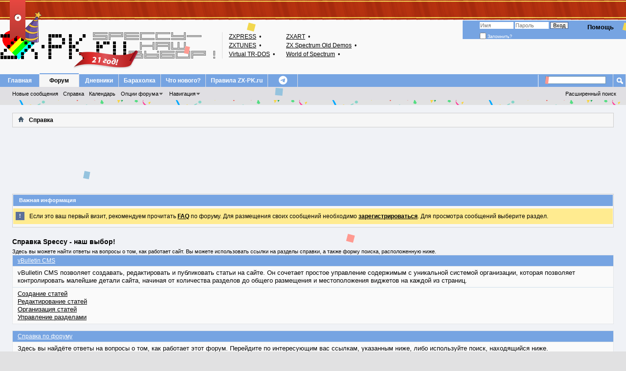

--- FILE ---
content_type: text/html; charset=UTF-8
request_url: https://zx-pk.ru/faq.php?s=6f5da807a586390856b98c623e5859c9
body_size: 8927
content:
<!DOCTYPE html PUBLIC "-//W3C//DTD XHTML 1.0 Transitional//EN" "http://www.w3.org/TR/xhtml1/DTD/xhtml1-transitional.dtd">
<html xmlns="http://www.w3.org/1999/xhtml" dir="ltr" lang="ru">
<head>
	<!-- JS CUSTOM -->

<script type="text/javascript">
<!--
var htmlTag = document.getElementsByTagName("html")[0];
htmlTag.setAttribute("data-theme", "dark1");
// -->
</script>

<script type="text/javascript" src="https://code.jquery.com/jquery-3.7.1.min.js"></script>

<script type="text/javascript">

	init_event_bd2026();
	$(document).ready(function() {
		var tmp = $("<span>", {class: "bhat"});
		var tmp_user = $('.username_container A.username:contains("CityAceE")');
		tmp_user.addClass("birthday-2026").append(tmp);
		tmp_user.closest("DIV.postdetails").addClass("birthday-2026");

		var tmp2 = $("<span>", {class: "bhat2"});
		var tmp_mod = $('.userinfo-text-wrapper .usertitle:contains(" Super Moderator"), .userinfo-text-wrapper .usertitle:contains(" Activist"), .userinfo-text-wrapper .usertitle:contains(" Guru"), .username_container A.username:contains("andrews")').closest("DIV.postdetails");
		tmp_mod.find("A.username").append(tmp2);
		tmp_mod.addClass("birthday-2026-mod");

		// Other Hat by Nickname
/*
		var tmp3 = $("<span>", {class: "bhat3"});
		var tmp_user_other = $('.username_container A.username:contains("jerri")');
		tmp_user_other.append(tmp3);
*/
//		tmp_user_other.closest("DIV.postdetails").addClass("birthday-2026");

// Jerri Prank!!!
		var tmp4 = $("<span>", {class: "bhat4"});
		var tmp_user_jerri = $('.username_container A.username:contains("jerri")');
		tmp_user_jerri.append(tmp4);
		tmp_user_jerri.closest("DIV.postdetails").addClass("birthday-2026-jerri");


		$("body").on( "click", "#bd2026-top-button", function(event) {
			if($("HTML").hasClass("stopevent-bd2026")) {
				$("HTML").removeClass("stopevent-bd2026");
				window.localStorage.removeItem("event-bd2026")
			} else {
				$("HTML").addClass("stopevent-bd2026");
				window.localStorage.setItem("event-bd2026", 1);
			}
		});

	});

	function init_event_bd2026() {
		var tmp_event = window.localStorage.getItem("event-bd2026");
		if (tmp_event !== null) {
			$("HTML").addClass("stopevent-bd2026");
		}
	}


/*
	init_theme();
	function init_theme() {
		var theme = window.localStorage.getItem("forum-theme");
		if (theme !== null) {
			var htmlTag = $("BODY");
			htmlTag.addClass(theme);
		} else {
			var htmlTag = $("BODY");
			htmlTag.addClass("dark");
		}
		console.log("--- init theme ---");
	}
	$(document).ready(function() {
		console.log("--- jq ready ---");
	});
*/
// -->
</script>

<!-- END OF JS CUSTOM -->



<!-- Yandex.RTB -->
<script>window.yaContextCb=window.yaContextCb||[]</script>
<script src="https://yandex.ru/ads/system/context.js" async></script>

<meta http-equiv="Content-Type" content="text/html; charset=UTF-8" />
<meta name="viewport" content="width=device-width, initial-scale=1">
<meta id="e_vb_meta_bburl" name="vb_meta_bburl" content="https://zx-pk.ru" />
<base href="https://zx-pk.ru/" /><!--[if IE]></base><![endif]-->
<meta name="generator" content="vBulletin 4.2.5" />

	<link rel="Shortcut Icon" href="https://zx-pk.ru/favicon.ico" type="image/x-icon" />


		<meta name="keywords" content="z80 ZX Spectrum Spektrum Спектрум Speccy Спекки Спесси tzx tap sna scl trd udi emulator эмулятор" />
		<meta name="description" content="Место для общения поклонников платформы ZX Spectrum" />





<script type="text/javascript">
<!--
	if (typeof YAHOO === 'undefined') // Load ALL YUI Local
	{
		document.write('<script type="text/javascript" src="clientscript/yui/yuiloader-dom-event/yuiloader-dom-event.js?v=425"><\/script>');
		document.write('<script type="text/javascript" src="clientscript/yui/connection/connection-min.js?v=425"><\/script>');
		var yuipath = 'clientscript/yui';
		var yuicombopath = '';
		var remoteyui = false;
	}
	else	// Load Rest of YUI remotely (where possible)
	{
		var yuipath = 'clientscript/yui';
		var yuicombopath = '';
		var remoteyui = true;
		if (!yuicombopath)
		{
			document.write('<script type="text/javascript" src="clientscript/yui/connection/connection-min.js?v=425"><\/script>');
		}
	}
	var SESSIONURL = "s=27f58bdf8d3d8ab35bea678da0b5a1c0&";
	var SECURITYTOKEN = "guest";
	var IMGDIR_MISC = "images/styles/asdialup/misc";
	var IMGDIR_BUTTON = "images/styles/asdialup/buttons";
	var vb_disable_ajax = parseInt("0", 10);
	var SIMPLEVERSION = "425";
	var BBURL = "https://zx-pk.ru";
	var LOGGEDIN = 0 > 0 ? true : false;
	var THIS_SCRIPT = "faq";
	var RELPATH = "faq.php";
	var PATHS = {
		forum : "",
		cms   : "",
		blog  : ""
	};
	var AJAXBASEURL = "https://zx-pk.ru/";
// -->
</script>
<script type="text/javascript" src="https://zx-pk.ru/clientscript/vbulletin-core.js?v=425"></script>



	<link rel="alternate" type="application/rss+xml" title="Speccy - наш выбор! RSS лента" href="https://zx-pk.ru/external.php?type=RSS2" />
	




	<link rel="stylesheet" type="text/css" href="clientscript/vbulletin_css/style00006l/main-rollup.css?d=1768676082" />
        

	<!--[if lt IE 8]>
	<link rel="stylesheet" type="text/css" href="clientscript/vbulletin_css/style00006l/popupmenu-ie.css?d=1768676082" />
	<link rel="stylesheet" type="text/css" href="clientscript/vbulletin_css/style00006l/vbulletin-ie.css?d=1768676082" />
	<link rel="stylesheet" type="text/css" href="clientscript/vbulletin_css/style00006l/vbulletin-chrome-ie.css?d=1768676082" />
	<link rel="stylesheet" type="text/css" href="clientscript/vbulletin_css/style00006l/vbulletin-formcontrols-ie.css?d=1768676082" />
	<link rel="stylesheet" type="text/css" href="clientscript/vbulletin_css/style00006l/editor-ie.css?d=1768676082" />
	<![endif]-->
<link rel="stylesheet" type="text/css" href="/images/styles/all.min.css" />


<script type="text/javascript" src="https://zx-pk.ru/clientscript/yui/selector/selector-min.js"></script>
<script type="text/javascript" src="https://zx-pk.ru/clientscript/yui/event-delegate/event-delegate-min.js"></script>
<script type="text/javascript" src="https://zx-pk.ru/clientscript/yui/animation/animation-min.js"></script>
<script type="text/javascript" src="https://zx-pk.ru/clientscript/yui/animation/animation-sh.js"></script>
<script type="text/javascript" src="https://zx-pk.ru/clientscript/vsqspoiler.js"></script>
<link rel="stylesheet" type="text/css" href="clientscript/vbulletin_css/style00006l/vsq_spoiler.css" />
	<title>Справка Speccy - наш выбор!</title>
	<link rel="stylesheet" type="text/css" href="clientscript/vbulletin_css/style00006l/faq.css?d=1768676082" />
	<link rel="stylesheet" type="text/css" href="clientscript/vbulletin_css/style00006l/additional.css?d=1768676082" />

</head>

<body>

<div id="bd2026-top-button"><div class="uncheck" title="Убрать праздник!"><i class="fa-solid fa-circle-xmark"></i></div><div class="check" title="Немного радости!"><i class="fa-solid fa-circle-check"></i></div></div>
<div class="bd2026-top-ribbon"></div>
<div id="container-confetti">
	<div class="confetti"></div>
	<div class="confetti"></div>
	<div class="confetti"></div>
	<div class="confetti"></div>
	<div class="confetti"></div>
	<div class="confetti"></div>
	<div class="confetti"></div>
	<div class="confetti"></div>
	<div class="confetti"></div>
	<div class="confetti"></div>
</div>

<div class="above_body"> <!-- closing tag is in template navbar -->
<div id="header" class="floatcontainer doc_header">
	<div><a name="top" href="forum.php?s=27f58bdf8d3d8ab35bea678da0b5a1c0" class="logo-image"><img src="images/styles/asdialup/misc/zxpkru_logo_ani.gif" alt="Speccy - наш выбор! - Powered by vBulletin" /></a></div>

<table id="zxlinks">
<tbody>
<tr>
	<td><a target="_blank" title="Онлайн библиотека газет и журналов - Spectrofon, ZX Format, ZX Review" href="http://zxpress.ru/">ZXPRESS</a>&nbsp;•</td>
	<td><a target="_blank" title="Архив игр, программ, демо и музыки для ZX-Spectrum" href="https://zxart.ee">ZXART</a>&nbsp;•</td>
</tr>
<tr>
	<td><a target="_blank" title="Вся спектрумовская музыка! Музыка из игр, журналов, демо, пати" href="http://zxtunes.com/">ZXTUNES</a>&nbsp;•</td>
	<td><a target="_blank" title="Музыкальные программы, демки, интро, гифты" href="https://zxaaa.net/">ZX&nbsp;Spectrum&nbsp;Old&nbsp;Demos</a>&nbsp;•</td>
</tr>
<tr>
	<td><a target="_blank" title="Игры, журналы, книги, демо, утилиты, эмуляторы" href="https://vtrd.in/">Virtual TR-DOS</a>&nbsp;•</td>
	<td><a target="_blank" title="Игры, журналы, демо, утилиты, эмуляторы" href="https://worldofspectrum.org/">World of Spectrum</a>&nbsp;•</td>
</tr>
</tbody>
</table>
<div class="cleardiv"></div>

	<div id="toplinks" class="toplinks">
		
			<ul class="nouser">
			
				<li><a rel="help" href="faq.php?s=27f58bdf8d3d8ab35bea678da0b5a1c0">Помощь</a></li>
				<li>



			<script type="text/javascript" src="clientscript/vbulletin_md5.js?v=425"></script>
			<form id="navbar_loginform" action="login.php?s=27f58bdf8d3d8ab35bea678da0b5a1c0&amp;do=login" method="post" onsubmit="md5hash(vb_login_password, vb_login_md5password, vb_login_md5password_utf, 0)">
				<fieldset id="logindetails" class="logindetails">
					<div>
						<div>
					<input type="text" class="textbox default-value" name="vb_login_username" id="navbar_username" size="10" accesskey="u" tabindex="101" value="Имя" />
					<input type="password" class="textbox" tabindex="102" name="vb_login_password" id="navbar_password" size="10" />
					<input type="text" class="textbox default-value" tabindex="102" name="vb_login_password_hint" id="navbar_password_hint" size="10" value="Пароль" style="display:none;" />
					<input type="submit" class="loginbutton" tabindex="104" value="Вход" title="Введите ваше имя пользователя и пароль, чтобы войти, или нажмите кнопку 'Регистрация', чтобы зарегистрироваться." accesskey="s" />
						</div>
					</div>
				</fieldset>
				<div id="remember" class="remember">
					<label for="cb_cookieuser_navbar"><input type="checkbox" name="cookieuser" value="1" id="cb_cookieuser_navbar" class="cb_cookieuser_navbar" accesskey="c" tabindex="103" /> Запомнить?</label>
				</div>

				<input type="hidden" name="s" value="27f58bdf8d3d8ab35bea678da0b5a1c0" />
				<input type="hidden" name="securitytoken" value="guest" />
				<input type="hidden" name="do" value="login" />
				<input type="hidden" name="vb_login_md5password" />
				<input type="hidden" name="vb_login_md5password_utf" />
			</form>
			<script type="text/javascript">
			YAHOO.util.Dom.setStyle('navbar_password_hint', "display", "inline");
			YAHOO.util.Dom.setStyle('navbar_password', "display", "none");
			vB_XHTML_Ready.subscribe(function()
			{
			//
				YAHOO.util.Event.on('navbar_username', "focus", navbar_username_focus);
				YAHOO.util.Event.on('navbar_username', "blur", navbar_username_blur);
				YAHOO.util.Event.on('navbar_password_hint', "focus", navbar_password_hint);
				YAHOO.util.Event.on('navbar_password', "blur", navbar_password);
			});
			
			function navbar_username_focus(e)
			{
			//
				var textbox = YAHOO.util.Event.getTarget(e);
				if (textbox.value == 'Имя')
				{
				//
					textbox.value='';
					textbox.style.color='#000000';
				}
			}

			function navbar_username_blur(e)
			{
			//
				var textbox = YAHOO.util.Event.getTarget(e);
				if (textbox.value == '')
				{
				//
					textbox.value='Имя';
					textbox.style.color='#777777';
				}
			}
			
			function navbar_password_hint(e)
			{
			//
				var textbox = YAHOO.util.Event.getTarget(e);
				
				YAHOO.util.Dom.setStyle('navbar_password_hint', "display", "none");
				YAHOO.util.Dom.setStyle('navbar_password', "display", "inline");
				YAHOO.util.Dom.get('navbar_password').focus();
			}

			function navbar_password(e)
			{
			//
				var textbox = YAHOO.util.Event.getTarget(e);
				
				if (textbox.value == '')
				{
					YAHOO.util.Dom.setStyle('navbar_password_hint', "display", "inline");
					YAHOO.util.Dom.setStyle('navbar_password', "display", "none");
				}
			}
			</script>
				</li>
				
			</ul>
		
	</div>
	<div class="ad_global_header">
		
		
	</div>
	<hr />
</div>

<div id="navbar" class="navbar">
	<ul id="navtabs" class="navtabs floatcontainer">
		<li class="navtabs-first"></li>
		
		
	
		<li  id="vbtab_cms">
			<a class="navtab" href="content.php?s=27f58bdf8d3d8ab35bea678da0b5a1c0">Главная</a>
		</li>
		
		

	
		<li class="selected" id="vbtab_forum">
			<a class="navtab" href="forum.php?s=27f58bdf8d3d8ab35bea678da0b5a1c0">Форум</a>
		</li>
		
		
			<ul class="floatcontainer">
				
					
						
							<li id="vbflink_newposts"><a href="search.php?s=27f58bdf8d3d8ab35bea678da0b5a1c0&amp;do=getnew&amp;contenttype=vBForum_Post">Новые сообщения</a></li>
						
					
				
					
						
							<li id="vbflink_faq"><a href="faq.php?s=27f58bdf8d3d8ab35bea678da0b5a1c0">Справка</a></li>
						
					
				
					
						
							<li id="vbflink_calendar"><a href="calendar.php?s=27f58bdf8d3d8ab35bea678da0b5a1c0">Календарь</a></li>
						
					
				
					
						<li class="popupmenu" id="vbmenu_actions">
							<a href="javascript://" class="popupctrl">Опции форума</a>
							<ul class="popupbody popuphover">
								
									<li id="vbalink_mfr"><a href="forumdisplay.php?s=27f58bdf8d3d8ab35bea678da0b5a1c0&amp;do=markread&amp;markreadhash=guest">Все разделы прочитаны</a></li>
								
							</ul>
						</li>
					
				
					
						<li class="popupmenu" id="vbmenu_qlinks">
							<a href="javascript://" class="popupctrl">Навигация</a>
							<ul class="popupbody popuphover">
								
									<li id="vbqlink_posts"><a href="search.php?s=27f58bdf8d3d8ab35bea678da0b5a1c0&amp;do=getdaily&amp;contenttype=vBForum_Post">Сообщения за день</a></li>
								
									<li id="vbqlink_leaders"><a href="showgroups.php?s=27f58bdf8d3d8ab35bea678da0b5a1c0">Руководство сайта</a></li>
								
									<li id="vbqlink_online"><a href="online.php?s=27f58bdf8d3d8ab35bea678da0b5a1c0">Кто на сайте</a></li>
								
									<li id="link_odez_777"><a href="usertag.php?s=27f58bdf8d3d8ab35bea678da0b5a1c0&amp;do=statistics">User Tagging Statistics</a></li>
								
							</ul>
						</li>
					
				
			</ul>
		

	
		<li  id="vbtab_blog">
			<a class="navtab" href="blog.php?s=27f58bdf8d3d8ab35bea678da0b5a1c0">Дневники</a>
		</li>
		
		

	
		<li  id="tab_mjcz_694">
			<a class="navtab" href="http://zx-pk.com">Барахолка</a>
		</li>
		
		

	
		<li  id="vbtab_whatsnew">
			<a class="navtab" href="activity.php?s=27f58bdf8d3d8ab35bea678da0b5a1c0">Что нового?</a>
		</li>
		
		

	
		<li  id="tab_ote1_132">
			<a class="navtab" href="https://zx-pk.ru/threads/468-!pravila-konferentsii-%C2%ABspeccy-nash-vybor!%C2%BB.html">Правила ZX-PK.ru</a>
		</li>
		
		

        <li id="telegram" class="mobile-hide"><a class="navtab" href="https://t.me/zxpkru_official"><i class="fa-brands fa-telegram"></i></a></li>
		
	</ul>
	
		<div id="globalsearch" class="globalsearch">
			<form action="search.php?s=27f58bdf8d3d8ab35bea678da0b5a1c0&amp;do=process" method="post" id="navbar_search" class="navbar_search">
				
				<input type="hidden" name="securitytoken" value="guest" />
				<input type="hidden" name="do" value="process" />
				<span class="textboxcontainer"><span><input type="text" value="" name="query" class="textbox" tabindex="99"/></span></span>
				<span class="buttoncontainer"><span><input type="image" class="searchbutton" src="images/styles/asdialup/buttons/search.png" name="submit" onclick="document.getElementById('navbar_search').submit;" tabindex="100"/></span></span>
			</form>
			<ul class="navbar_advanced_search">
				<li><a href="search.php?s=27f58bdf8d3d8ab35bea678da0b5a1c0" accesskey="4">Расширенный поиск</a></li>
				
			</ul>
		</div>
	
</div>
</div><!-- closing div for above_body -->

<div class="body_wrapper">
	<div class="outer_border">
	<div class="inner_border">
	<div id="breadcrumb" class="breadcrumb">
		<ul class="floatcontainer">
			<li class="navbithome"><a href="index.php?s=27f58bdf8d3d8ab35bea678da0b5a1c0" accesskey="1"><img src="images/styles/asdialup/misc/navbit-home.png" alt="Главная" /></a></li>
			
			
	<li class="navbit lastnavbit"><span>Справка</span></li>

		</ul>
		<hr />
	</div>
	</div>
	</div>


<div id="ad_global_below_navbar"><!-- Yandex.RTB R-A-132240-2 -->
<div id="yandex_rtb_R-A-132240-2"></div>
<script>window.yaContextCb.push(()=>{
  Ya.Context.AdvManager.render({
    renderTo: 'yandex_rtb_R-A-132240-2',
    blockId: 'R-A-132240-2'
  })
})</script></div><style type='text/css'>
#stickymsg{
position: fixed;
bottom: 10px;
line-height: 16px;
left: 10px;
z-index: 30000;
opacity: 0.8;
width: 260px;
height: auto;
background: #cf3737;
color: #fff;
text-shadow: rgba(0,0,0,0.3) 0px -1px 0px;
padding: 10px;
text-decoration: none;
font-size: 11px;
font-family: Tahoma;
border: 1px solid #771b1b;
box-shadow: rgba(0,0,0,0.3) 0px 1px 4px, inset #f66c6c 0px 1px 0px;
border-radius: 3px;
}
#close{
display:block;
float:right;
width:30px;
height:29px;
background:url(images/styles/asdialup/misc/cross.png) no-repeat center center;
#stickymsg a{ color: #fff; font-weight:bold; text-decoration: none; }
#stickymsg:hover{ opacity: 1; }
</style>
<script type="text/javascript" src="abp/adblock_detector.js"></script>
<script type="text/javascript">
function SetCookie(c_name,value,expiredays)
	{
		var exdate=new Date()
		exdate.setDate(exdate.getDate()+expiredays)
		document.cookie=c_name+ "=" +escape(value)+
		((expiredays==null) ? "" : ";expires="+exdate.toGMTString())
	}
if (document.cookie.indexOf("adblock=") < 0) { 
if (document.getElementById("TestAdBlock") == undefined)
{

	document.write('<div id=stickymsg><a id="close" href="#" onClick="this.parentNode.parentNode.removeChild(this.parentNode); SetCookie(\'adblock\',\'yes\',\'365\');"></a><strong>Adblock Plus</strong> detected! Please help support Speccy - наш выбор! by adding our domain to your whitelist or disabling ad blocking software. Ads are a general way to cover server costs.</div>');
}
}
</script>


	<div class="outer_border">
	<div class="inner_padding">
	<div class="vb_bluetitle vb_inform">Важная информация</div>
		<form action="profile.php?do=dismissnotice" method="post" id="notices" class="notices">
			<input type="hidden" name="do" value="dismissnotice" />
			<input type="hidden" name="s" value="s=27f58bdf8d3d8ab35bea678da0b5a1c0&amp;" />
			<input type="hidden" name="securitytoken" value="guest" />
			<input type="hidden" id="dismiss_notice_hidden" name="dismiss_noticeid" value="" />
			<input type="hidden" name="url" value="" />
			<ol>
				<li class="restore" id="navbar_notice_1">
	<div class="notice_icon">!</div>
	
	Если это ваш первый визит, рекомендуем прочитать <a href="faq.php?s=27f58bdf8d3d8ab35bea678da0b5a1c0&amp;" target="_blank"><b>FAQ</b></a> по форуму. Для размещения своих сообщений необходимо <a href="register.php?s=27f58bdf8d3d8ab35bea678da0b5a1c0&amp;" target="_blank"><b>зарегистрироваться</b></a>. Для просмотра сообщений выберите раздел.
</li>
			</ol>
		</form>
	</div>
	</div>

<script type="text/javascript" src="abp/adblock_detector.js"></script>
<script type="text/javascript">
if (document.getElementById("TestAdBlock") == undefined)
{
	document.write('<br /><div style="background-color: yellow; border-width: 2px; border-style: dashed; border-color: red;"><center><font color="red">Обнаружен <strong>Adblock Plus</strong>! Пожалуйста, поддержите наш сайт и включите у себя отображение рекламы на нём.</font></center></div>');
}
</script>

<div id="pagetitle">
	<h1>Справка Speccy - наш выбор!</h1>
	<p class="description">Здесь вы можете найти ответы на вопросы о том, как работает сайт. Вы можете использовать ссылки на разделы справки, а также форму поиска, расположенную ниже.</p>
</div>

<a name="faq_vbcms_faq"></a>

<div class="block faqblock">
	<h2 class="blockhead"><a href="faq.php?s=27f58bdf8d3d8ab35bea678da0b5a1c0&amp;faq=vbcms_faq">vBulletin CMS</a></h2>
	<div class="blockbody">
		
		<div class="blockrow restore faqtext">
			vBulletin CMS позволяет создавать, редактировать и публиковать статьи на сайте. Он сочетает простое управление содержимым с уникальной системой организации, которая позволяет контролировать малейшие детали сайта, начиная от количества разделов до общего размещения и местоположения виджетов на каждой из страниц.
		</div>
		
		
		<ul class="blockrow faqlinks faqlinks">
			<li><a href="faq.php?s=27f58bdf8d3d8ab35bea678da0b5a1c0&amp;faq=vbcms_faq#faq_vbcms_articles">Создание статей</a></li><li><a href="faq.php?s=27f58bdf8d3d8ab35bea678da0b5a1c0&amp;faq=vbcms_faq#faq_vbcms_editing">Редактирование статей</a></li><li><a href="faq.php?s=27f58bdf8d3d8ab35bea678da0b5a1c0&amp;faq=vbcms_faq#faq_vbcms_categories">Организация статей</a></li><li><a href="faq.php?s=27f58bdf8d3d8ab35bea678da0b5a1c0&amp;faq=vbcms_faq#faq_vbcms_sections">Управление разделами</a></li>
		</ul>
		
	</div>
</div><a name="faq_vb3_board_faq"></a>

<div class="block faqblock">
	<h2 class="blockhead"><a href="faq.php?s=27f58bdf8d3d8ab35bea678da0b5a1c0&amp;faq=vb3_board_faq">Справка по форуму</a></h2>
	<div class="blockbody">
		
		<div class="blockrow restore faqtext">
			Здесь вы найдёте ответы на вопросы о том, как работает этот форум. Перейдите по интересующим вас ссылкам, указанным ниже, либо используйте поиск, находящийся ниже.
		</div>
		
		
		<ul class="blockrow faqlinks faqlinks">
			<li><a href="faq.php?s=27f58bdf8d3d8ab35bea678da0b5a1c0&amp;faq=vb3_board_faq#faq_vb3_board_usage">Основное использование форума</a></li><li><a href="faq.php?s=27f58bdf8d3d8ab35bea678da0b5a1c0&amp;faq=vb3_board_faq#faq_vb3_user_profile">Кабинет и возможности профиля пользователя</a></li><li><a href="faq.php?s=27f58bdf8d3d8ab35bea678da0b5a1c0&amp;faq=vb3_board_faq#faq_vb3_reading_posting">Чтение и отправка сообщений</a></li>
		</ul>
		
	</div>
</div><a name="faq_vbblog_faq"></a>

<div class="block faqblock">
	<h2 class="blockhead"><a href="faq.php?s=27f58bdf8d3d8ab35bea678da0b5a1c0&amp;faq=vbblog_faq">Справка по дневникам</a></h2>
	<div class="blockbody">
		
		<div class="blockrow restore faqtext">
			Система дневников позволяет вам получить собственное место в сети, используя Speccy - наш выбор!. В зависимости от того как администратор форума настроил систему дневников, вы сможете создать свой дневник, размещать в нём записи и управлять правами других людей на просмотр ваших записей.
		</div>
		
		
		<ul class="blockrow faqlinks faqlinks">
			<li><a href="faq.php?s=27f58bdf8d3d8ab35bea678da0b5a1c0&amp;faq=vbblog_faq#faq_vbblog_faq_general">Основные вопросы по использованию дневников</a></li><li><a href="faq.php?s=27f58bdf8d3d8ab35bea678da0b5a1c0&amp;faq=vbblog_faq#faq_vbblog_faq_reading_and_posting">Чтение и размещение записей</a></li><li><a href="faq.php?s=27f58bdf8d3d8ab35bea678da0b5a1c0&amp;faq=vbblog_faq#faq_vbblog_faq_groups">Групповые дневники</a></li>
		</ul>
		
	</div>
</div>

<form class="block faqsearch" action="faq.php">
	<input type="hidden" name="s" value="27f58bdf8d3d8ab35bea678da0b5a1c0" />
	<input type="hidden" name="do" value="search" />
	<h3 class="blockhead">Поиск по справке</h3>
	<div class="blockbody formcontrols">
		<div class="section">
			<div class="blockrow">
				<label for="faqsearchquery">Слова для поиска:</label>
				<input type="text" class="primary textbox" id="faqsearchquery" name="q" value="" tabindex="1" />
			</div>
			<div class="blockrow singlecheck">
				<label>Искать в:</label>
				<ul class="checkradio group rightcol">
					<li><label><input type="radio" id="notitleonly" name="titleandtext" value="0" tabindex="1" /> Искать только в заголовках</label></li>
					<li><label><input type="radio" id="titleonly" checked="checked" name="titleandtext" value="1" tabindex="1" /> Поиск в заголовках и тексте</label></li>
				</ul>
				<p class="description">Выберите этот пункт, если вы желаете искать как в тексте справки, так и заголовках её элементов.</p>
			</div>
			<div class="blockrow">
				<label>Отображать только те элементы справки, которые содержат...</label>
				<ul class="checkradio group rightcol">
					<li><label for="mo_anywords"><input type="radio" name="match" id="mo_anywords" value="any" tabindex="1"  /> Любое из слов</label></li>
					<li><label for="mo_allwords"><input type="radio" name="match" id="mo_allwords" value="all" tabindex="1" checked="checked" /> Все слова</label></li>
					<li><label for="mo_phrase"><input type="radio" name="match" id="mo_phrase" value="phr" tabindex="1"  /> Фразу целиком</label></li>
				</ul>
				<p class="description">Выберите один из вариантов, чтобы указать, как именно понимать ваш поисковый запрос. "Любое из слов" выведет максимально возможное количество результатов, тогда как "Фразу целиком" отобразит только то, что полностью соответствует вашему запросу.</p>
			</div>
		</div>
	</div>
	<div class="blockfoot actionbuttons">
		<div class="group">
			<input type="submit" class="button" value="Поиск" tabindex="1" />
			<input type="reset" class="button" value="Сброс" tabindex="1" />
		</div>
	</div>
</form>


<div style="clear: left">
  
  <div id="ad_global_above_footer"><!-- Yandex.RTB R-A-132240-8 -->
<div id="yandex_rtb_R-A-132240-8"></div>
<script>window.yaContextCb.push(()=>{
  Ya.Context.AdvManager.render({
    renderTo: 'yandex_rtb_R-A-132240-8',
    blockId: 'R-A-132240-8'
  })
})</script></div>
</div>

<div id="footer" class="floatcontainer footer">

	<form action="forum.php" method="get" id="footer_select" class="footer_select">

		
			<select name="styleid" onchange="switch_id(this, 'style')">
				<optgroup label="Выбор стиля"><option class="hidden"></option></optgroup>
				
					
					<optgroup label="&nbsp;Стандартные стили">
									
					
	<option value="6" class="" selected="selected">-- ASDial-Up</option>

	<option value="7" class="" >-- vb3-default</option>

	<option value="8" class="" >-- Good Retro</option>

					
					</optgroup>
										
				
				
					
					<optgroup label="&nbsp;Мобильные стили">
					
					
	<option value="5" class="" >-- Default Mobile Style</option>

					
					</optgroup>
										
				
			</select>	
		
		
		
			<select name="langid" onchange="switch_id(this, 'lang')">
				<optgroup label="Выбор языка">
					
	<option value="1" class="" >-- English (US)</option>

	<option value="4" class="" selected="selected">-- Russian (RU)</option>

				</optgroup>
			</select>
		
	</form>

	<ul id="footer_links" class="footer_links">
		<li><a href="sendmessage.php?s=27f58bdf8d3d8ab35bea678da0b5a1c0" rel="nofollow" accesskey="9">Обратная связь</a></li>
		<li><a href="">ZX форум</a></li>
		
		
		<li><a href="archive/index.php?s=27f58bdf8d3d8ab35bea678da0b5a1c0">Архив</a></li>
		
		
		
		<li><a href="faq.php#top" onclick="document.location.hash='top'; return false;">Вверх</a></li>
	</ul>
	
	
	
	
	<script type="text/javascript">
	<!--
		// Main vBulletin Javascript Initialization
		vBulletin_init();
	//-->
	</script>
        
</div>
</div> <!-- closing div for body_wrapper -->

<div class="below_body">
<div id="footer_time" class="shade footer_time">Текущее время: <span class="time">22:47</span>. Часовой пояс GMT +3.</div>

<div id="footer_copyright" class="shade footer_copyright">
	<!-- Do not remove this copyright notice -->
	Powered by <a href="https://www.vbulletin.com" id="vbulletinlink">vBulletin&reg;</a> Version 4.2.5 <br />Copyright &copy; 2026 vBulletin Solutions, Inc. All rights reserved.<br />Перевод: <a href="http://www.zcarot.com/" target="_blank">zCarot</a>
	<!-- Do not remove this copyright notice -->	
</div>
<div id="footer_morecopyright" class="shade footer_morecopyright">
	<!-- Do not remove cronimage or your scheduled tasks will cease to function -->
	
	<!-- Do not remove cronimage or your scheduled tasks will cease to function -->
	User Alert System provided by 
		<a rel="nofollow" href="http://www.dragonbyte-tech.com/vbecommerce.php?productid=20&do=product&utm_source=zx-pk.ru&utm_campaign=product&utm_medium=Advanced%2BUser%2BTagging&utm_content=Lite" target="_blank">Advanced User Tagging v3.3.0 (Lite)</a> - 
		<a rel="nofollow" href="http://www.dragonbyte-tech.com/?utm_source=zx-pk.ru&utm_campaign=site&utm_medium=Advanced%2BUser%2BTagging&utm_content=Lite" target="_blank">vBulletin Mods &amp; Addons</a> Copyright &copy; 2026 DragonByte Technologies Ltd.
	
</div>
 

</div>

</body>
</html>

--- FILE ---
content_type: text/css
request_url: https://zx-pk.ru/clientscript/vbulletin_css/style00006l/faq.css?d=1768676082
body_size: 171
content:
@charset "UTF-8";.faqblock{margin-bottom:1em}.faqtext{}.faqtext + .faqlinks{border-top:solid 1px #cedfeb}.faqlinks{background:#FAFAFA none repeat-x center bottom}#avatarlist .postrequirement{font-weight:normal}#avatarlist .avatarlist li{float:left;margin-right:10px;margin-bottom:10px}#avatarlist .avatarlist li img{display:block;margin-bottom:0.5em}.faqblock .blockbody{border-left:1px solid #E3E6E8;border-right:1px solid #E3E6E8;border-bottom:1px solid #E3E6E8}.inlineimg{vertical-align:middle}